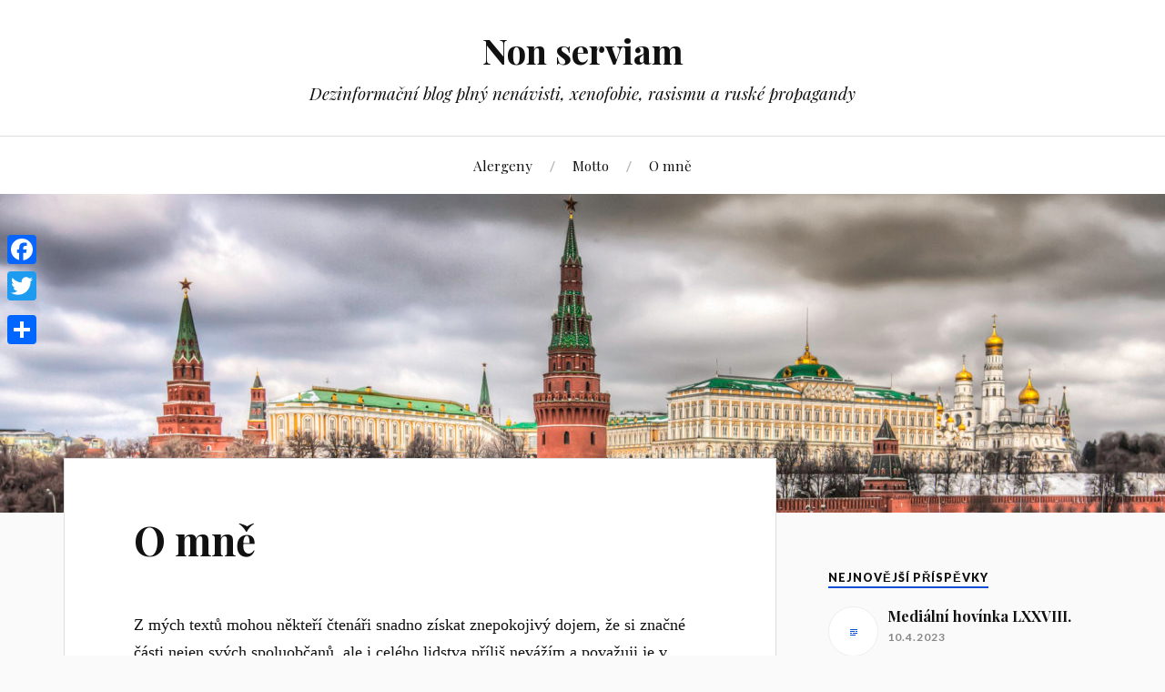

--- FILE ---
content_type: text/html; charset=UTF-8
request_url: https://nonserviam.cz/o-mne/
body_size: 7126
content:
<!DOCTYPE html>

<html class="no-js" lang="cs-CZ">

	<head profile="http://gmpg.org/xfn/11">
		
		<meta http-equiv="Content-Type" content="text/html; charset=UTF-8" />
		<meta name="viewport" content="width=device-width, initial-scale=1.0, maximum-scale=1.0, user-scalable=no" >
		 
		<title>O mně &#8211; Non serviam</title>
<script>document.documentElement.className = document.documentElement.className.replace("no-js","js");</script>
<link rel='dns-prefetch' href='//fonts.googleapis.com' />
<link rel='dns-prefetch' href='//s.w.org' />
<link rel="alternate" type="application/rss+xml" title="Non serviam &raquo; RSS zdroj" href="https://nonserviam.cz/feed/" />
<link rel="alternate" type="application/rss+xml" title="Non serviam &raquo; RSS komentářů" href="https://nonserviam.cz/comments/feed/" />
		<script type="text/javascript">
			window._wpemojiSettings = {"baseUrl":"https:\/\/s.w.org\/images\/core\/emoji\/2.3\/72x72\/","ext":".png","svgUrl":"https:\/\/s.w.org\/images\/core\/emoji\/2.3\/svg\/","svgExt":".svg","source":{"concatemoji":"https:\/\/nonserviam.cz\/wp-includes\/js\/wp-emoji-release.min.js?ver=4.9.2"}};
			!function(a,b,c){function d(a,b){var c=String.fromCharCode;l.clearRect(0,0,k.width,k.height),l.fillText(c.apply(this,a),0,0);var d=k.toDataURL();l.clearRect(0,0,k.width,k.height),l.fillText(c.apply(this,b),0,0);var e=k.toDataURL();return d===e}function e(a){var b;if(!l||!l.fillText)return!1;switch(l.textBaseline="top",l.font="600 32px Arial",a){case"flag":return!(b=d([55356,56826,55356,56819],[55356,56826,8203,55356,56819]))&&(b=d([55356,57332,56128,56423,56128,56418,56128,56421,56128,56430,56128,56423,56128,56447],[55356,57332,8203,56128,56423,8203,56128,56418,8203,56128,56421,8203,56128,56430,8203,56128,56423,8203,56128,56447]),!b);case"emoji":return b=d([55358,56794,8205,9794,65039],[55358,56794,8203,9794,65039]),!b}return!1}function f(a){var c=b.createElement("script");c.src=a,c.defer=c.type="text/javascript",b.getElementsByTagName("head")[0].appendChild(c)}var g,h,i,j,k=b.createElement("canvas"),l=k.getContext&&k.getContext("2d");for(j=Array("flag","emoji"),c.supports={everything:!0,everythingExceptFlag:!0},i=0;i<j.length;i++)c.supports[j[i]]=e(j[i]),c.supports.everything=c.supports.everything&&c.supports[j[i]],"flag"!==j[i]&&(c.supports.everythingExceptFlag=c.supports.everythingExceptFlag&&c.supports[j[i]]);c.supports.everythingExceptFlag=c.supports.everythingExceptFlag&&!c.supports.flag,c.DOMReady=!1,c.readyCallback=function(){c.DOMReady=!0},c.supports.everything||(h=function(){c.readyCallback()},b.addEventListener?(b.addEventListener("DOMContentLoaded",h,!1),a.addEventListener("load",h,!1)):(a.attachEvent("onload",h),b.attachEvent("onreadystatechange",function(){"complete"===b.readyState&&c.readyCallback()})),g=c.source||{},g.concatemoji?f(g.concatemoji):g.wpemoji&&g.twemoji&&(f(g.twemoji),f(g.wpemoji)))}(window,document,window._wpemojiSettings);
		</script>
		<style type="text/css">
img.wp-smiley,
img.emoji {
	display: inline !important;
	border: none !important;
	box-shadow: none !important;
	height: 1em !important;
	width: 1em !important;
	margin: 0 .07em !important;
	vertical-align: -0.1em !important;
	background: none !important;
	padding: 0 !important;
}
</style>
<link rel='stylesheet' id='contact-form-7-css'  href='https://nonserviam.cz/wp-content/plugins/contact-form-7/includes/css/styles.css?ver=4.9.1' type='text/css' media='all' />
<link rel='stylesheet' id='font-awesome-styles-css'  href='https://nonserviam.cz/wp-content/plugins/page-views-count/admin/assets/css/font-awesome.min.css?ver=4.5.0' type='text/css' media='all' />
<link rel='stylesheet' id='a3-pvc-style-css'  href='https://nonserviam.cz/wp-content/plugins/page-views-count/assets/css/style.min.css?ver=2.0.0' type='text/css' media='all' />
<link rel='stylesheet' id='lovecraft_googleFonts-css'  href='//fonts.googleapis.com/css?family=Lato%3A400%2C700%2C900%7CPlayfair+Display%3A400%2C700%2C400italic&#038;ver=4.9.2' type='text/css' media='all' />
<link rel='stylesheet' id='lovecraft_genericons-css'  href='https://nonserviam.cz/wp-content/themes/lovecraft/genericons/genericons.css?ver=4.9.2' type='text/css' media='all' />
<link rel='stylesheet' id='lovecraft_style-css'  href='https://nonserviam.cz/wp-content/themes/lovecraft/style.css?ver=4.9.2' type='text/css' media='all' />
<link rel='stylesheet' id='a3pvc-css'  href='//nonserviam.cz/wp-content/uploads/sass/pvc.min.css?ver=1501186792' type='text/css' media='all' />
<link rel='stylesheet' id='A2A_SHARE_SAVE-css'  href='https://nonserviam.cz/wp-content/plugins/add-to-any/addtoany.min.css?ver=1.14' type='text/css' media='all' />
<style id='A2A_SHARE_SAVE-inline-css' type='text/css'>
@media screen and (max-width:980px){
.a2a_floating_style.a2a_vertical_style{display:none;}
}
@media screen and (min-width:981px){
.a2a_floating_style.a2a_default_style{display:none;}
}
</style>
<script type='text/javascript' src='https://nonserviam.cz/wp-includes/js/jquery/jquery.js?ver=1.12.4'></script>
<script type='text/javascript' src='https://nonserviam.cz/wp-includes/js/jquery/jquery-migrate.min.js?ver=1.4.1'></script>
<script type='text/javascript' src='https://nonserviam.cz/wp-content/plugins/add-to-any/addtoany.min.js?ver=1.0'></script>
<link rel='https://api.w.org/' href='https://nonserviam.cz/wp-json/' />
<link rel="EditURI" type="application/rsd+xml" title="RSD" href="https://nonserviam.cz/xmlrpc.php?rsd" />
<link rel="wlwmanifest" type="application/wlwmanifest+xml" href="https://nonserviam.cz/wp-includes/wlwmanifest.xml" /> 
<meta name="generator" content="WordPress 4.9.2" />
<link rel="canonical" href="https://nonserviam.cz/o-mne/" />
<link rel='shortlink' href='https://nonserviam.cz/?p=332' />
<link rel="alternate" type="application/json+oembed" href="https://nonserviam.cz/wp-json/oembed/1.0/embed?url=https%3A%2F%2Fnonserviam.cz%2Fo-mne%2F" />
<link rel="alternate" type="text/xml+oembed" href="https://nonserviam.cz/wp-json/oembed/1.0/embed?url=https%3A%2F%2Fnonserviam.cz%2Fo-mne%2F&#038;format=xml" />

<script type="text/javascript">
window.a2a_config=window.a2a_config||{};a2a_config.callbacks=[];a2a_config.overlays=[];a2a_config.templates={};a2a_localize = {
	Share: "Share",
	Save: "Save",
	Subscribe: "Subscribe",
	Email: "Email",
	Bookmark: "Bookmark",
	ShowAll: "Show all",
	ShowLess: "Show less",
	FindServices: "Find service(s)",
	FindAnyServiceToAddTo: "Instantly find any service to add to",
	PoweredBy: "Powered by",
	ShareViaEmail: "Share via email",
	SubscribeViaEmail: "Subscribe via email",
	BookmarkInYourBrowser: "Bookmark in your browser",
	BookmarkInstructions: "Press Ctrl+D or \u2318+D to bookmark this page",
	AddToYourFavorites: "Add to your favorites",
	SendFromWebOrProgram: "Send from any email address or email program",
	EmailProgram: "Email program",
	More: "More&#8230;"
};

</script>
<script type="text/javascript" src="https://static.addtoany.com/menu/page.js" async="async"></script>
<script type="text/javascript">
(function(url){
	if(/(?:Chrome\/26\.0\.1410\.63 Safari\/537\.31|WordfenceTestMonBot)/.test(navigator.userAgent)){ return; }
	var addEvent = function(evt, handler) {
		if (window.addEventListener) {
			document.addEventListener(evt, handler, false);
		} else if (window.attachEvent) {
			document.attachEvent('on' + evt, handler);
		}
	};
	var removeEvent = function(evt, handler) {
		if (window.removeEventListener) {
			document.removeEventListener(evt, handler, false);
		} else if (window.detachEvent) {
			document.detachEvent('on' + evt, handler);
		}
	};
	var evts = 'contextmenu dblclick drag dragend dragenter dragleave dragover dragstart drop keydown keypress keyup mousedown mousemove mouseout mouseover mouseup mousewheel scroll'.split(' ');
	var logHuman = function() {
		if (window.wfLogHumanRan) { return; }
		window.wfLogHumanRan = true;
		var wfscr = document.createElement('script');
		wfscr.type = 'text/javascript';
		wfscr.async = true;
		wfscr.src = url + '&r=' + Math.random();
		(document.getElementsByTagName('head')[0]||document.getElementsByTagName('body')[0]).appendChild(wfscr);
		for (var i = 0; i < evts.length; i++) {
			removeEvent(evts[i], logHuman);
		}
	};
	for (var i = 0; i < evts.length; i++) {
		addEvent(evts[i], logHuman);
	}
})('//nonserviam.cz/?wordfence_lh=1&hid=99BD99E5BE52CF6835DE4C6F17990FFC');
</script>      
	      <!-- Customizer CSS --> 
	      
	      <style type="text/css">
	           body a { color:#0a4fd8; }	           body a:hover { color:#0a4fd8; }
	           .blog-title a:hover { color:#0a4fd8; }	           
	           .main-menu li:hover > a { color:#0a4fd8; }	           .main-menu > .menu-item-has-children > a:after { border-top-color:#0a4fd8; }	           .main-menu > .menu-item-has-children > a:hover:after { border-top-color:#0a4fd8; }	           
	           .sticky-post { background:#0a4fd8; }	           .sticky-post:after { border-right-color:#0a4fd8; }	           .sticky-post:after { border-left-color:#0a4fd8; }	           .post-meta a { color:#0a4fd8; }	           .post-meta a:hover { border-bottom-color:#0a4fd8; }	           
	           .post-content a { color:#0a4fd8; }	           .post-content a:hover { color:#0a4fd8; }	           .post-content blockquote:after { color:#0a4fd8; }	           .post-content input[type="submit"]:hover { background:#0a4fd8; }	           .post-content input[type="button"]:hover { background:#0a4fd8; }	           .post-content input[type="reset"]:hover { background:#0a4fd8; }	           
	           .post-content .page-links a:hover { background:#0a4fd8; }	           .post-tags a:hover { background:#0a4fd8; }	           .post-tags a:hover:before { border-right-color:#0a4fd8; }	           .post-navigation h4 a:hover { color:#0a4fd8; }	           
	           .comments-title-link a { color:#0a4fd8; }	           .comments .pingbacks li a:hover { color:#0a4fd8; }	           .comment-header h4 a:hover { color:#0a4fd8; }	           .bypostauthor .comment-author-icon { background:#0a4fd8; }	           .form-submit #submit:hover { background-color:#0a4fd8; }	           .comments-nav a:hover { color:#0a4fd8; }	           .pingbacks-title { border-bottom-color:#0a4fd8; }	           
	           .archive-navigation a:hover { color:#0a4fd8; }				
			   .widget-title { border-bottom-color:#0a4fd8; }	           
	           .widget-content .textwidget a:hover { color:#0a4fd8; }	           .widget_archive li a:hover { color:#0a4fd8; }	           .widget_categories li a:hover { color:#0a4fd8; }	           .widget_meta li a:hover { color:#0a4fd8; }	           .widget_nav_menu li a:hover { color:#0a4fd8; }	           .widget_rss .widget-content ul a.rsswidget:hover { color:#0a4fd8; }	           #wp-calendar thead th { color:#0a4fd8; }	           #wp-calendar tfoot a:hover { color:#0a4fd8; }	           .widget .tagcloud a:hover { background:#0a4fd8; }	           .widget .tagcloud a:hover:before { border-right-color:#0a4fd8; }	           .footer .widget .tagcloud a:hover { background:#0a4fd8; }	           .footer .widget .tagcloud a:hover:before { border-right-color:#0a4fd8; }	           .search-button:hover .genericon { color:#0a4fd8; }	           .wrapper .search-button:hover .genericon { color:#0a4fd8; }	           .footer .search-button:hover .genericon { color:#0a4fd8; }	           
	           .credits .sep { color:#0a4fd8; }	           .credits p a:hover { color:#0a4fd8; }
	           .nav-toggle.active .bar { background-color:#0a4fd8; }	           .search-toggle.active .genericon { color:#0a4fd8; }	           .mobile-menu .current-menu-item:before { color:#0a4fd8; }	           .mobile-menu .current_page_item:before { color:#0a4fd8; }	           
				
				
	      </style> 
	      
	      <!--/Customizer CSS-->
	      
      <link rel="icon" href="https://nonserviam.cz/wp-content/uploads/2017/07/cropped-mmm-1-32x32.jpeg" sizes="32x32" />
<link rel="icon" href="https://nonserviam.cz/wp-content/uploads/2017/07/cropped-mmm-1-192x192.jpeg" sizes="192x192" />
<link rel="apple-touch-icon-precomposed" href="https://nonserviam.cz/wp-content/uploads/2017/07/cropped-mmm-1-180x180.jpeg" />
<meta name="msapplication-TileImage" content="https://nonserviam.cz/wp-content/uploads/2017/07/cropped-mmm-1-270x270.jpeg" />
	
	</head>
	
	<body class="page-template-default page page-id-332">
		
		<div class="header-wrapper">
		
			<div class="header section bg-white small-padding">
			
				<div class="section-inner">
					
									
						<h2 class="blog-title">
							<a href="https://nonserviam.cz" title="Non serviam &mdash; Dezinformační blog plný nenávisti, xenofobie, rasismu a ruské propagandy" rel="home">Non serviam</a>
						</h2>
						
												
							<h4 class="blog-tagline">
								Dezinformační blog plný nenávisti, xenofobie, rasismu a ruské propagandy							</h4>
							
												
													
					<div class="clear"></div>
				
				</div> <!-- /section-inner -->
						
			</div> <!-- /header -->
			
			<div class="toggles">
						
				<div class="nav-toggle toggle">
					
					<div class="bar"></div>
					<div class="bar"></div>
					<div class="bar"></div>
					
				</div>
				
				<div class="search-toggle toggle">
					
					<div class="genericon genericon-search"></div>
					
				</div>
				
				<div class="clear"></div>
				
			</div> <!-- /toggles -->
		
		</div> <!-- /header-wrapper -->
		
		<div class="navigation bg-white no-padding">
			
			<div class="section-inner">
				
				<ul class="mobile-menu">
				
					<li id="menu-item-391" class="menu-item menu-item-type-post_type menu-item-object-page menu-item-391"><a href="https://nonserviam.cz/alergeny/">Alergeny</a></li>
<li id="menu-item-393" class="menu-item menu-item-type-post_type menu-item-object-page menu-item-393"><a href="https://nonserviam.cz/motto/">Motto</a></li>
<li id="menu-item-555" class="menu-item menu-item-type-post_type menu-item-object-page current-menu-item page_item page-item-332 current_page_item menu-item-555"><a href="https://nonserviam.cz/o-mne/">O mně</a></li>
					
				</ul>
				
				<div class="mobile-search">
				
					<form method="get" class="search-form" id="search-form" action="https://nonserviam.cz/">
	<input type="search" class="search-field" placeholder="Search form" name="s" id="s" /> 
	<button type="submit" class="search-button"><div class="genericon genericon-search"></button>
</form>				
				</div>
				
				<ul class="main-menu">
				
					<li class="menu-item menu-item-type-post_type menu-item-object-page menu-item-391"><a href="https://nonserviam.cz/alergeny/">Alergeny</a></li>
<li class="menu-item menu-item-type-post_type menu-item-object-page menu-item-393"><a href="https://nonserviam.cz/motto/">Motto</a></li>
<li class="menu-item menu-item-type-post_type menu-item-object-page current-menu-item page_item page-item-332 current_page_item menu-item-555"><a href="https://nonserviam.cz/o-mne/">O mně</a></li>
					
				</ul>
				
				<div class="clear"></div>
				
			</div> <!-- /section-inner -->
			
		</div> <!-- /navigation -->
		
				
			<div class="header-image bg-image" style="background-image: url(https://nonserviam.cz/wp-content/uploads/2017/07/cropped-kremlin-palace-reflection-moscow-3840x2400-wide-wallpapers.net_.jpg)">
				
				<img src="https://nonserviam.cz/wp-content/uploads/2017/07/cropped-kremlin-palace-reflection-moscow-3840x2400-wide-wallpapers.net_.jpg">				
			</div>
		
		
<div class="wrapper section">
	
	<div class="section-inner">

		<div class="content">
													        
							
				<div id="post-332" class="post single post-332 page type-page status-publish hentry">
							
					<div class="post-inner">
				
						<div class="post-header">
							
						    <h1 class="post-title"><a href="https://nonserviam.cz/o-mne/" title="O mně">O mně</a></h1>
						    
						    						    	    
						</div> <!-- /post-header -->
						
								
							<div class="post-content">
							
								<p>Z mých textů mohou někteří čtenáři snadno získat znepokojivý dojem, že si značné části nejen svých spoluobčanů, ale i celého lidstva příliš nevážím a považuji je v podstatě za blbce. Dobrý postřeh.</p>
<p>Pokud snad někdo pocítí opravdu neodolatelnou touhu mi sdělit, že jsem pravicový extrémista, ruský agent nebo prostě jen taky blb, může mi své pocity vyjevit sem:</p>
<p>Lulina@seznam.cz</p>
<p>&nbsp;</p>
<div class="pvc_clear"></div>
<p class="pvc_stats" element-id="332"><i class="fa fa-bar-chart pvc-stats-icon large" aria-hidden="true"></i> 20,702&nbsp;total views, 1&nbsp;views today</p>
<div class="pvc_clear"></div>
							
							</div>
							
							<div class="clear"></div>
						
											
					</div> <!-- /post-inner -->
															
					


				
				</div> <!-- /post -->
											                        
		   	    
		
		</div> <!-- /content -->
		
		<div class="sidebar">

	<div class="widget widget_lovecraft_recent_posts"><div class="widget-content"><h3 class="widget-title">Nejnovější příspěvky</h3>		
			<ul class="lovecraft-widget-list">
				
									
						<li>
						
													
							<a href="https://nonserviam.cz/medialni-hovinka-lxxviii/" title="Mediální hovínka LXXVIII.">
									
								<div class="post-icon">
								
																		
																		
										<div class="genericon genericon-standard"></div>
									
																		
								</div>
								
								<div class="inner">
												
									<p class="title">Mediální hovínka LXXVIII.</p>
									<p class="meta">10.4.2023</p>
								
								</div>
								
								<div class="clear"></div>
													
							</a>
							
						</li>
					
										
						<li>
						
													
							<a href="https://nonserviam.cz/medialni-hovinka-lxxvii/" title="Mediální hovínka LXXVII.">
									
								<div class="post-icon">
								
																		
																		
										<div class="genericon genericon-standard"></div>
									
																		
								</div>
								
								<div class="inner">
												
									<p class="title">Mediální hovínka LXXVII.</p>
									<p class="meta">26.3.2023</p>
								
								</div>
								
								<div class="clear"></div>
													
							</a>
							
						</li>
					
										
						<li>
						
													
							<a href="https://nonserviam.cz/jeffrey-si-neda-pokoj/" title="Jeffrey si nedá pokoj">
									
								<div class="post-icon">
								
																		
																		
										<div class="genericon genericon-standard"></div>
									
																		
								</div>
								
								<div class="inner">
												
									<p class="title">Jeffrey si nedá pokoj</p>
									<p class="meta">26.3.2023</p>
								
								</div>
								
								<div class="clear"></div>
													
							</a>
							
						</li>
					
										
						<li>
						
													
							<a href="https://nonserviam.cz/j-d-sachs-valka-na-ukrajine-v-6-minutach/" title="J. D. Sachs: válka na Ukrajině v 6 minutách">
									
								<div class="post-icon">
								
																		
																		
										<div class="genericon genericon-standard"></div>
									
																		
								</div>
								
								<div class="inner">
												
									<p class="title">J. D. Sachs: válka na Ukrajině v 6 minutách</p>
									<p class="meta">21.3.2023</p>
								
								</div>
								
								<div class="clear"></div>
													
							</a>
							
						</li>
					
										
						<li>
						
													
							<a href="https://nonserviam.cz/medialni-hovinka-lxxvi/" title="Mediální hovínka LXXVI.">
									
								<div class="post-icon">
								
																		
																		
										<div class="genericon genericon-standard"></div>
									
																		
								</div>
								
								<div class="inner">
												
									<p class="title">Mediální hovínka LXXVI.</p>
									<p class="meta">12.3.2023</p>
								
								</div>
								
								<div class="clear"></div>
													
							</a>
							
						</li>
					
								
				</ul>
				
								
		</div><div class="clear"></div></div><div class="widget widget_categories"><div class="widget-content"><h3 class="widget-title">Rubriky</h3>		<ul>
	<li class="cat-item cat-item-13"><a href="https://nonserviam.cz/category/cestopisy/" >Cestopisy</a>
</li>
	<li class="cat-item cat-item-11"><a href="https://nonserviam.cz/category/historie/" >Historie</a>
</li>
	<li class="cat-item cat-item-7"><a href="https://nonserviam.cz/category/islam/" >Islám</a>
</li>
	<li class="cat-item cat-item-6"><a href="https://nonserviam.cz/category/kultura/" >Kultura</a>
</li>
	<li class="cat-item cat-item-14"><a href="https://nonserviam.cz/category/medialni-hovinka/" >Mediální hovínka</a>
</li>
	<li class="cat-item cat-item-4"><a href="https://nonserviam.cz/category/pozdni-sber-starsi-texty/" >Pozdní sběr &#8211; starší texty</a>
</li>
	<li class="cat-item cat-item-5"><a href="https://nonserviam.cz/category/spolecnost/" >Společnost</a>
</li>
	<li class="cat-item cat-item-10"><a href="https://nonserviam.cz/category/video/" >Video</a>
</li>
		</ul>
</div><div class="clear"></div></div><div class="widget widget_archive"><div class="widget-content"><h3 class="widget-title">Archiv</h3>		<ul>
			<li><a href='https://nonserviam.cz/2023/04/'>Duben 2023</a></li>
	<li><a href='https://nonserviam.cz/2023/03/'>Březen 2023</a></li>
	<li><a href='https://nonserviam.cz/2023/02/'>Únor 2023</a></li>
	<li><a href='https://nonserviam.cz/2023/01/'>Leden 2023</a></li>
	<li><a href='https://nonserviam.cz/2022/12/'>Prosinec 2022</a></li>
	<li><a href='https://nonserviam.cz/2022/11/'>Listopad 2022</a></li>
	<li><a href='https://nonserviam.cz/2022/06/'>Červen 2022</a></li>
	<li><a href='https://nonserviam.cz/2022/05/'>Květen 2022</a></li>
	<li><a href='https://nonserviam.cz/2022/04/'>Duben 2022</a></li>
	<li><a href='https://nonserviam.cz/2022/03/'>Březen 2022</a></li>
	<li><a href='https://nonserviam.cz/2022/02/'>Únor 2022</a></li>
	<li><a href='https://nonserviam.cz/2022/01/'>Leden 2022</a></li>
	<li><a href='https://nonserviam.cz/2021/12/'>Prosinec 2021</a></li>
	<li><a href='https://nonserviam.cz/2021/11/'>Listopad 2021</a></li>
	<li><a href='https://nonserviam.cz/2021/10/'>Říjen 2021</a></li>
	<li><a href='https://nonserviam.cz/2021/09/'>Září 2021</a></li>
	<li><a href='https://nonserviam.cz/2021/08/'>Srpen 2021</a></li>
	<li><a href='https://nonserviam.cz/2021/07/'>Červenec 2021</a></li>
	<li><a href='https://nonserviam.cz/2021/06/'>Červen 2021</a></li>
	<li><a href='https://nonserviam.cz/2021/05/'>Květen 2021</a></li>
	<li><a href='https://nonserviam.cz/2021/04/'>Duben 2021</a></li>
	<li><a href='https://nonserviam.cz/2021/03/'>Březen 2021</a></li>
	<li><a href='https://nonserviam.cz/2021/02/'>Únor 2021</a></li>
	<li><a href='https://nonserviam.cz/2021/01/'>Leden 2021</a></li>
	<li><a href='https://nonserviam.cz/2020/12/'>Prosinec 2020</a></li>
	<li><a href='https://nonserviam.cz/2020/11/'>Listopad 2020</a></li>
	<li><a href='https://nonserviam.cz/2020/10/'>Říjen 2020</a></li>
	<li><a href='https://nonserviam.cz/2020/09/'>Září 2020</a></li>
	<li><a href='https://nonserviam.cz/2020/08/'>Srpen 2020</a></li>
	<li><a href='https://nonserviam.cz/2020/07/'>Červenec 2020</a></li>
	<li><a href='https://nonserviam.cz/2020/06/'>Červen 2020</a></li>
	<li><a href='https://nonserviam.cz/2020/05/'>Květen 2020</a></li>
	<li><a href='https://nonserviam.cz/2020/04/'>Duben 2020</a></li>
	<li><a href='https://nonserviam.cz/2020/03/'>Březen 2020</a></li>
	<li><a href='https://nonserviam.cz/2020/02/'>Únor 2020</a></li>
	<li><a href='https://nonserviam.cz/2020/01/'>Leden 2020</a></li>
	<li><a href='https://nonserviam.cz/2019/12/'>Prosinec 2019</a></li>
	<li><a href='https://nonserviam.cz/2019/11/'>Listopad 2019</a></li>
	<li><a href='https://nonserviam.cz/2019/10/'>Říjen 2019</a></li>
	<li><a href='https://nonserviam.cz/2019/09/'>Září 2019</a></li>
	<li><a href='https://nonserviam.cz/2019/08/'>Srpen 2019</a></li>
	<li><a href='https://nonserviam.cz/2019/07/'>Červenec 2019</a></li>
	<li><a href='https://nonserviam.cz/2019/06/'>Červen 2019</a></li>
	<li><a href='https://nonserviam.cz/2019/05/'>Květen 2019</a></li>
	<li><a href='https://nonserviam.cz/2019/04/'>Duben 2019</a></li>
	<li><a href='https://nonserviam.cz/2019/03/'>Březen 2019</a></li>
	<li><a href='https://nonserviam.cz/2019/02/'>Únor 2019</a></li>
	<li><a href='https://nonserviam.cz/2019/01/'>Leden 2019</a></li>
	<li><a href='https://nonserviam.cz/2018/12/'>Prosinec 2018</a></li>
	<li><a href='https://nonserviam.cz/2018/11/'>Listopad 2018</a></li>
	<li><a href='https://nonserviam.cz/2018/10/'>Říjen 2018</a></li>
	<li><a href='https://nonserviam.cz/2018/09/'>Září 2018</a></li>
	<li><a href='https://nonserviam.cz/2018/08/'>Srpen 2018</a></li>
	<li><a href='https://nonserviam.cz/2018/05/'>Květen 2018</a></li>
	<li><a href='https://nonserviam.cz/2018/04/'>Duben 2018</a></li>
	<li><a href='https://nonserviam.cz/2018/03/'>Březen 2018</a></li>
	<li><a href='https://nonserviam.cz/2018/02/'>Únor 2018</a></li>
	<li><a href='https://nonserviam.cz/2018/01/'>Leden 2018</a></li>
	<li><a href='https://nonserviam.cz/2017/12/'>Prosinec 2017</a></li>
	<li><a href='https://nonserviam.cz/2017/11/'>Listopad 2017</a></li>
	<li><a href='https://nonserviam.cz/2017/10/'>Říjen 2017</a></li>
	<li><a href='https://nonserviam.cz/2017/09/'>Září 2017</a></li>
	<li><a href='https://nonserviam.cz/2017/08/'>Srpen 2017</a></li>
	<li><a href='https://nonserviam.cz/2017/07/'>Červenec 2017</a></li>
		</ul>
		</div><div class="clear"></div></div><div class="widget widget_links"><div class="widget-content"><h3 class="widget-title">Odkazy</h3>
	<ul class='xoxo blogroll'>
<li><a href="http://casopisargument.cz/" title="Nejkultivovanější dezinformační web">Argument</a></li>
<li><a href="http://dfens-cz.com/" title="Politickou korektnost tu nečekejte" target="_blank">D-FENS Weblog</a></li>
<li><a href="https://cs.gatestoneinstitute.org/" title="Tak trochu jiná neziskovka.">Gatestone Institute</a></li>
<li><a href="http://www.obrazkovysvet.cz/index.asp" title="Pohodový web">Obrázkový svět</a></li>
<li><a href="http://www.svobodny-svet.cz/index.html" title="Jiná perspektiva">Svobodný svět</a></li>

	</ul>
</div><div class="clear"></div></div>

</div>		
		<div class="clear"></div>

	</div> <!-- /section-inner -->
	
</div> <!-- /wrapper.section -->
								

	<div class="footer section big-padding bg-white">
		
		<div class="section-inner">
			
			<div class="widgets">
				
				<div class="widget widget_meta"><div class="widget-content"><h3 class="widget-title">Základní informace</h3>			<ul>
						<li><a href="https://nonserviam.cz/wp-login.php">Přihlásit se</a></li>
			<li><a href="https://nonserviam.cz/feed/"><abbr title="RSS zdroj (Really Simple Syndication)">RSS</abbr> (příspěvky)</a></li>
			<li><a href="https://nonserviam.cz/comments/feed/"><abbr title="RSS zdroj (Really Simple Syndication)">RSS</abbr> (komentáře)</a></li>
			<li><a href="https://cs.wordpress.org/" title="Používáme WordPress (nejmodernější sémantický osobní redakční systém).">Čeština pro WordPress</a></li>			</ul>
			</div><div class="clear"></div></div>				
			</div>
			
			<div class="widgets">
				
				<div class="widget widget_search"><div class="widget-content"><h3 class="widget-title">Vyhledávání</h3><form method="get" class="search-form" id="search-form" action="https://nonserviam.cz/">
	<input type="search" class="search-field" placeholder="Search form" name="s" id="s" /> 
	<button type="submit" class="search-button"><div class="genericon genericon-search"></button>
</form></div><div class="clear"></div></div>				
			</div>
			
			<div class="widgets">
				
				<div class="widget widget_text"><div class="widget-content"><h3 class="widget-title">Copyright</h3>			<div class="textwidget"><p>© 2017 <a href="http://nonserviam.cz/">NONSERVIAM</a></p>
</div>
		</div><div class="clear"></div></div>				
			</div>
			
			<div class="clear"></div>
			
		</div> <!-- /section-inner -->
		
	</div> <!-- /footer.section -->


<div class="credits section bg-dark">
			
	<div class="credits-inner section-inner">
	
		<p>Powered by <a href="http://www.wordpress.org">WordPress</a> <span class="sep">&amp;</span> <span>Theme by <a href="http://www.andersnoren.se">Anders Nor&eacute;n</a></span></p>
	
	</div> <!-- /section-inner -->

</div> <!-- /credits.section -->

<div class="a2a_kit a2a_kit_size_32 a2a_floating_style a2a_vertical_style" style="left:0px;top:250px;background-color:transparent;"><a class="a2a_button_facebook" href="https://www.addtoany.com/add_to/facebook?linkurl=https%3A%2F%2Fnonserviam.cz%2Fo-mne%2F&amp;linkname=O%20mn%C4%9B" title="Facebook" rel="nofollow noopener" target="_blank"></a><a class="a2a_button_twitter" href="https://www.addtoany.com/add_to/twitter?linkurl=https%3A%2F%2Fnonserviam.cz%2Fo-mne%2F&amp;linkname=O%20mn%C4%9B" title="Twitter" rel="nofollow noopener" target="_blank"></a><a class="a2a_button_google_plus" href="https://www.addtoany.com/add_to/google_plus?linkurl=https%3A%2F%2Fnonserviam.cz%2Fo-mne%2F&amp;linkname=O%20mn%C4%9B" title="Google+" rel="nofollow noopener" target="_blank"></a><a class="a2a_dd addtoany_share_save" href="https://www.addtoany.com/share"></a></div><div class="a2a_kit a2a_kit_size_32 a2a_floating_style a2a_default_style" style="bottom:0px;right:0px;background-color:transparent;"><a class="a2a_button_facebook" href="https://www.addtoany.com/add_to/facebook?linkurl=https%3A%2F%2Fnonserviam.cz%2Fo-mne%2F&amp;linkname=O%20mn%C4%9B" title="Facebook" rel="nofollow noopener" target="_blank"></a><a class="a2a_button_twitter" href="https://www.addtoany.com/add_to/twitter?linkurl=https%3A%2F%2Fnonserviam.cz%2Fo-mne%2F&amp;linkname=O%20mn%C4%9B" title="Twitter" rel="nofollow noopener" target="_blank"></a><a class="a2a_button_google_plus" href="https://www.addtoany.com/add_to/google_plus?linkurl=https%3A%2F%2Fnonserviam.cz%2Fo-mne%2F&amp;linkname=O%20mn%C4%9B" title="Google+" rel="nofollow noopener" target="_blank"></a><a class="a2a_dd addtoany_share_save" href="https://www.addtoany.com/share"></a></div><script type='text/javascript'>
/* <![CDATA[ */
var wpcf7 = {"apiSettings":{"root":"https:\/\/nonserviam.cz\/wp-json\/contact-form-7\/v1","namespace":"contact-form-7\/v1"},"recaptcha":{"messages":{"empty":"Potvr\u010fte pros\u00edm, \u017ee nejste robot."}}};
/* ]]> */
</script>
<script type='text/javascript' src='https://nonserviam.cz/wp-content/plugins/contact-form-7/includes/js/scripts.js?ver=4.9.1'></script>
<script type='text/javascript' src='https://nonserviam.cz/wp-content/themes/lovecraft/js/doubletaptogo.js?ver=4.9.2'></script>
<script type='text/javascript' src='https://nonserviam.cz/wp-content/themes/lovecraft/js/global.js?ver=4.9.2'></script>
<script type='text/javascript' src='https://nonserviam.cz/wp-includes/js/comment-reply.min.js?ver=4.9.2'></script>
<script type='text/javascript' src='https://nonserviam.cz/wp-includes/js/wp-embed.min.js?ver=4.9.2'></script>

</body>
</html>

--- FILE ---
content_type: text/css
request_url: https://nonserviam.cz/wp-content/uploads/sass/pvc.min.css?ver=1501186792
body_size: -55
content:
.clear{clear:both}.nobr{white-space:nowrap}body .pvc-stats-icon{color:#d33 !important}